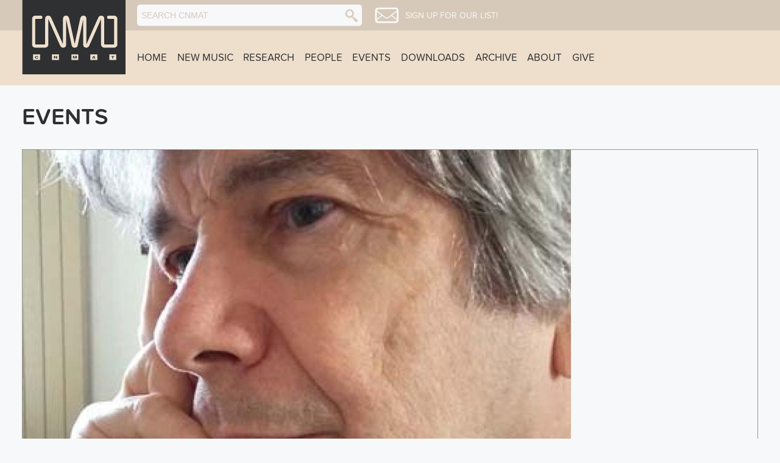

--- FILE ---
content_type: text/html; charset=utf-8
request_url: https://www.cnmat.berkeley.edu/sections/events?page=6
body_size: 9438
content:


<!DOCTYPE html PUBLIC "-//W3C//DTD XHTML+RDFa 1.0//EN"
  "http://www.w3.org/MarkUp/DTD/xhtml-rdfa-1.dtd">
<!--[if lt IE 7]><html class="no-js lt-ie9 lt-ie8 lt-ie7" xmlns="http://www.w3.org/1999/xhtml" xml:lang="en" version="XHTML+RDFa 1.0" dir="ltr"
  xmlns:content="http://purl.org/rss/1.0/modules/content/"
  xmlns:dc="http://purl.org/dc/terms/"
  xmlns:foaf="http://xmlns.com/foaf/0.1/"
  xmlns:og="http://ogp.me/ns#"
  xmlns:rdfs="http://www.w3.org/2000/01/rdf-schema#"
  xmlns:sioc="http://rdfs.org/sioc/ns#"
  xmlns:sioct="http://rdfs.org/sioc/types#"
  xmlns:skos="http://www.w3.org/2004/02/skos/core#"
  xmlns:xsd="http://www.w3.org/2001/XMLSchema#" <![endif]-->
<!--[if (IE 7)&!(IEMobile)]><html class="no-js lt-ie9 lt-ie8" xmlns="http://www.w3.org/1999/xhtml" xml:lang="en" version="XHTML+RDFa 1.0" dir="ltr"
  xmlns:content="http://purl.org/rss/1.0/modules/content/"
  xmlns:dc="http://purl.org/dc/terms/"
  xmlns:foaf="http://xmlns.com/foaf/0.1/"
  xmlns:og="http://ogp.me/ns#"
  xmlns:rdfs="http://www.w3.org/2000/01/rdf-schema#"
  xmlns:sioc="http://rdfs.org/sioc/ns#"
  xmlns:sioct="http://rdfs.org/sioc/types#"
  xmlns:skos="http://www.w3.org/2004/02/skos/core#"
  xmlns:xsd="http://www.w3.org/2001/XMLSchema#"<![endif]-->
<!--[if (IE 8)&!(IEMobile)]><html class="no-js lt-ie9" xmlns="http://www.w3.org/1999/xhtml" xml:lang="en" version="XHTML+RDFa 1.0" dir="ltr"
  xmlns:content="http://purl.org/rss/1.0/modules/content/"
  xmlns:dc="http://purl.org/dc/terms/"
  xmlns:foaf="http://xmlns.com/foaf/0.1/"
  xmlns:og="http://ogp.me/ns#"
  xmlns:rdfs="http://www.w3.org/2000/01/rdf-schema#"
  xmlns:sioc="http://rdfs.org/sioc/ns#"
  xmlns:sioct="http://rdfs.org/sioc/types#"
  xmlns:skos="http://www.w3.org/2004/02/skos/core#"
  xmlns:xsd="http://www.w3.org/2001/XMLSchema#"<![endif]-->
<!--[if gt IE 8]><!--><html xmlns="http://www.w3.org/1999/xhtml" xml:lang="en" version="XHTML+RDFa 1.0" dir="ltr"
  xmlns:content="http://purl.org/rss/1.0/modules/content/"
  xmlns:dc="http://purl.org/dc/terms/"
  xmlns:foaf="http://xmlns.com/foaf/0.1/"
  xmlns:og="http://ogp.me/ns#"
  xmlns:rdfs="http://www.w3.org/2000/01/rdf-schema#"
  xmlns:sioc="http://rdfs.org/sioc/ns#"
  xmlns:sioct="http://rdfs.org/sioc/types#"
  xmlns:skos="http://www.w3.org/2004/02/skos/core#"
  xmlns:xsd="http://www.w3.org/2001/XMLSchema#"><!--<![endif]-->
	<head profile="http://www.w3.org/1999/xhtml/vocab">
		<title>Events | CNMAT</title>
		<meta charset="utf-8">
	  <meta content='IE=edge,chrome=1' http-equiv='X-UA-Compatible'>
	  <meta content='false' http-equiv='imagetoolbar'>
	  <meta content='on' http-equiv='cleartype'>
	  <meta content='True' name='HandheldFriendly'>
	  <meta content='320' name='MobileOptimized'>
	  <meta name="viewport" content="width=device-width">
	  <meta name="google-site-verification" content="4_IIG5qnantVAWPKDWT3Mf68OxP44BWLrmE84XAIfqI" />
	  <meta http-equiv="Content-Type" content="text/html; charset=utf-8" />
<meta name="Generator" content="Drupal 7 (http://drupal.org)" />
<script src="https://use.typekit.net/vbl6nft.js"></script><script>try{Typekit.load({ async: true });}catch(e){}</script><link rel="alternate" type="application/rss+xml" title="RSS - Events" href="https://www.cnmat.berkeley.edu/taxonomy/term/2439/feed" />
<link rel="canonical" href="/sections/events" />
<link rel="shortlink" href="/taxonomy/term/2439" />
<meta about="/sections/events" typeof="skos:Concept" property="rdfs:label skos:prefLabel" content="Events" />
<link rel="shortcut icon" href="https://www.cnmat.berkeley.edu/sites/default/files/cnmat_logo_2022_favicon.png" type="image/png" />
	  <link type="text/css" rel="stylesheet" href="https://www.cnmat.berkeley.edu/sites/default/files/css/css_xE-rWrJf-fncB6ztZfd2huxqgxu4WO-qwma6Xer30m4.css" media="all" />
<link type="text/css" rel="stylesheet" href="https://www.cnmat.berkeley.edu/sites/default/files/css/css_7rH4LmdXZGcs4IAT9phTgb7CBgyRqTULawpdyCWk_NU.css" media="all" />
<link type="text/css" rel="stylesheet" href="https://www.cnmat.berkeley.edu/sites/default/files/css/css_MvTzhYQe0UvZOS3PkQwVG_9wm6k7Y_G-MFV3unn1KOA.css" media="all" />
<link type="text/css" rel="stylesheet" href="https://www.cnmat.berkeley.edu/sites/default/files/css/css_F1MfYp6HNpACDdUNPoW8DYBlErtdG8bNJoSX4XkascU.css" media="all" />
	  <script type="text/javascript" src="https://www.cnmat.berkeley.edu/sites/default/files/js/js_bHixdNqIm_fGV7c3IlqVJl-OQXz4T0rdcigI0kCjuGg.js"></script>
<script type="text/javascript" src="https://www.cnmat.berkeley.edu/sites/default/files/js/js_bfnLQEYizHg1tUm47pu4sRnBsAUUczqLQy2sYVYVQ5c.js"></script>
<script type="text/javascript" src="https://www.cnmat.berkeley.edu/sites/default/files/js/js_yb3yQyNDhXoLz3XVNo8RJ4OAOc18hxaZLNcpS3BndGw.js"></script>
<script type="text/javascript">
<!--//--><![CDATA[//><!--
jQuery.extend(Drupal.settings, {"basePath":"\/","pathPrefix":"","ajaxPageState":{"theme":"cnmatd7","theme_token":"pL3Z7iyvFiKTag4HhqDDsdO88tkT0gkbTsK9st08w7M","js":{"sites\/all\/modules\/contributed\/jquery_update\/replace\/jquery\/1.10\/jquery.min.js":1,"misc\/jquery-extend-3.4.0.js":1,"misc\/jquery-html-prefilter-3.5.0-backport.js":1,"misc\/jquery.once.js":1,"misc\/drupal.js":1,"sites\/all\/modules\/im_relativity\/js\/im_relativity.js":1,"sites\/all\/modules\/cnmat\/assets\/js\/cnmat.js":1,"sites\/all\/modules\/contributor\/js\/contributor.js":1,"sites\/all\/modules\/display\/js\/display.js":1,"sites\/all\/modules\/display\/js\/fitvids\/jquery.fitvids.min.js":1,"sites\/all\/modules\/contributed\/lightbox2\/js\/lightbox.js":1,"sites\/all\/modules\/video\/js\/video.js":1,"sites\/all\/themes\/cnmatd7\/assets\/js\/cnmatd7.theme.js":1,"sites\/all\/themes\/cnmatd7\/assets\/js\/rollover.js":1,"sites\/all\/themes\/cnmatd7\/assets\/js\/toggle_visibility.js":1},"css":{"modules\/system\/system.base.css":1,"modules\/system\/system.menus.css":1,"modules\/system\/system.messages.css":1,"modules\/system\/system.theme.css":1,"modules\/book\/book.css":1,"modules\/comment\/comment.css":1,"sites\/all\/modules\/contributed\/date\/date_api\/date.css":1,"sites\/all\/modules\/contributed\/date\/date_popup\/themes\/datepicker.1.7.css":1,"sites\/all\/modules\/contributed\/date\/date_repeat_field\/date_repeat_field.css":1,"modules\/field\/theme\/field.css":1,"modules\/node\/node.css":1,"modules\/search\/search.css":1,"modules\/user\/user.css":1,"sites\/all\/modules\/contributor\/youtube\/css\/youtube.css":1,"sites\/all\/modules\/contributed\/views\/css\/views.css":1,"sites\/all\/modules\/contributorcss\/contributor.css":1,"sites\/all\/modules\/contributed\/ctools\/css\/ctools.css":1,"sites\/all\/modules\/display\/css\/display-panels.css":1,"sites\/all\/modules\/im_relativity\/css\/im_relativity.css":1,"sites\/all\/modules\/contributed\/lightbox2\/css\/lightbox.css":1,"sites\/all\/modules\/video\/css\/video.css":1,"sites\/all\/modules\/contributed\/biblio\/biblio.css":1,"modules\/taxonomy\/taxonomy.css":1,"sites\/all\/themes\/cnmatd7\/assets\/css\/style.css":1,"sites\/all\/themes\/cnmatd7\/assets\/css\/temp.css":1}},"contributor":{"simpleform":0},"display":{"pngfixgifpath":"sites\/all\/modules\/display\/js\/pngfix\/pngfix.gif"},"lightbox2":{"rtl":0,"file_path":"\/(\\w\\w\/)public:\/","default_image":"\/sites\/all\/modules\/contributed\/lightbox2\/images\/brokenimage.jpg","border_size":10,"font_color":"000","box_color":"fff","top_position":"","overlay_opacity":"0.8","overlay_color":"000","disable_close_click":true,"resize_sequence":0,"resize_speed":400,"fade_in_speed":400,"slide_down_speed":600,"use_alt_layout":false,"disable_resize":false,"disable_zoom":false,"force_show_nav":false,"show_caption":true,"loop_items":false,"node_link_text":"View Image Details","node_link_target":false,"image_count":"Image !current of !total","video_count":"Video !current of !total","page_count":"Page !current of !total","lite_press_x_close":"press \u003Ca href=\u0022#\u0022 onclick=\u0022hideLightbox(); return FALSE;\u0022\u003E\u003Ckbd\u003Ex\u003C\/kbd\u003E\u003C\/a\u003E to close","download_link_text":"","enable_login":false,"enable_contact":false,"keys_close":"c x 27","keys_previous":"p 37","keys_next":"n 39","keys_zoom":"z","keys_play_pause":"32","display_image_size":"original","image_node_sizes":"()","trigger_lightbox_classes":"","trigger_lightbox_group_classes":"","trigger_slideshow_classes":"","trigger_lightframe_classes":"","trigger_lightframe_group_classes":"","custom_class_handler":0,"custom_trigger_classes":"","disable_for_gallery_lists":true,"disable_for_acidfree_gallery_lists":true,"enable_acidfree_videos":true,"slideshow_interval":5000,"slideshow_automatic_start":true,"slideshow_automatic_exit":true,"show_play_pause":true,"pause_on_next_click":false,"pause_on_previous_click":true,"loop_slides":false,"iframe_width":600,"iframe_height":400,"iframe_border":1,"enable_video":false,"useragent":"Mozilla\/5.0 (Macintosh; Intel Mac OS X 10_15_7) AppleWebKit\/537.36 (KHTML, like Gecko) Chrome\/131.0.0.0 Safari\/537.36; ClaudeBot\/1.0; +claudebot@anthropic.com)"},"urlIsAjaxTrusted":{"\/search\/node":true}});
//--><!]]>
</script>
		<meta http-equiv="cleartype" content="on">
	</head>
	<body class="html not-front not-logged-in no-sidebars page-taxonomy page-taxonomy-term page-taxonomy-term- page-taxonomy-term-2439" >
	  	  <div class="page" >
  <section id='masthead'>
    <div id='badge' class='zone'>
      <div>
        <a href="/" class="logo" title='CNMAT Home'>
          <img src="/sites/all/themes/cnmatd7/assets/img/marks/badge_full.png" alt="CNMAT Home">
        </a>
      </div>
    </div>
    <div id='tools' class='zone'>
      <div>
        <div id='mobile-actions' class='mobile'>
          <a class='navmenu'><img src='/sites/all/themes/cnmatd7/assets/img/icons/ui/menu_icon.png' alt='menu icon' /><span></span></a>
        </div>
        <div id='actions'>
          <form class="search-form" action="/search/node" method="post" id="search-form" accept-charset="UTF-8"><div><div class="container-inline form-wrapper" id="edit-basic"><div class="form-item form-type-textfield form-item-keys">
 <input placeholder="Search CNMAT" type="text" id="edit-keys" name="keys" value="" size="40" maxlength="255" class="form-text" />
</div>
<input type="image" id="edit-submit" name="submit" value="Search" src="https://www.cnmat.berkeley.edu/sites/all/themes/cnmatd7/assets/img/icons/ui/search_icon_up.png" class="form-submit" /></div><input type="hidden" name="form_build_id" value="form-FKpKsnEvbdt0X-1SkhsG6YDxdQ0taHQRQtr8AAv0AZc" />
<input type="hidden" name="form_id" value="search_form" />
</div></form>          <div class='mail-link'>
            <a href="/email-signup" title='Sign up!' class='mail-icon'>
              <img src="/sites/all/themes/cnmatd7/assets/img/icons/ui/mail_icon_up.png" alt="Sign up!">
            </a>
            <a href="/email-signup" title='Sign up!' class='mail-list'>
              Sign up for our list!
            </a>
          </div>
        </div>
        <div id='user-tools'>
                  </div>
      </div>
    </div>
    <div id='primary-menu' class='zone'>
      <nav role='navigation'>
    		<ul class="links"><li class="menu-219 first"><a href="/">Home</a></li>
<li class="menu-2448"><a href="/newmusic" title="">New Music</a></li>
<li class="menu-2802"><a href="http://www.cnmat.berkeley.edu/research" title="">Research</a></li>
<li class="menu-2547"><a href="/people" title="">People</a></li>
<li class="menu-2399"><a href="https://cnmat.berkeley.edu/events" title="CNMAT’S Upcoming and Archived Event Listings">Events</a></li>
<li class="menu-2404"><a href="/downloads" title="Links to downloadable resources.">Downloads</a></li>
<li class="menu-2402"><a href="/archive" title="Browse our archival content">Archive</a></li>
<li class="menu-2398"><a href="/content/about">About</a></li>
<li class="menu-3000 last"><a href="https://give.berkeley.edu/fund/FU0957000" title="Support CNMAT with a donation">Give</a></li>
</ul>	    </nav>
    </div>
  </section>
	<section id="wayfinding" class="wayfinding zone zone-no-sidebar">
  	<div>
  		<nav class='breadcrumb-nav'>
  			<h2 class="element-invisible">You are here</h2><div class="breadcrumb"><a href="/">Home</a></div>   		</nav>
  	</div>
	</section>
  <div id='mobile-nav-block' class='mobile-nav mobile'>
    <div>
  	  <ul class="menu"><li class="first leaf"><a href="/">Home</a></li>
<li class="leaf"><a href="/newmusic" title="">New Music</a></li>
<li class="leaf"><a href="http://www.cnmat.berkeley.edu/research" title="">Research</a></li>
<li class="collapsed"><a href="/people" title="">People</a></li>
<li class="leaf"><a href="https://cnmat.berkeley.edu/events" title="CNMAT’S Upcoming and Archived Event Listings">Events</a></li>
<li class="leaf"><a href="/downloads" title="Links to downloadable resources.">Downloads</a></li>
<li class="leaf"><a href="/archive" title="Browse our archival content">Archive</a></li>
<li class="leaf"><a href="/content/about">About</a></li>
<li class="last leaf"><a href="https://give.berkeley.edu/fund/FU0957000" title="Support CNMAT with a donation">Give</a></li>
</ul>    </div>
  </div>
      
      
  <header id='banner' class='banner zone' role='banner'>
    <div>
      <div class='page-header'>
        <h1 class='page-title'>Events</h1>      </div>
       
    	<div class='main_banner'>
    		    	</div>
    </div>
  </header>  
  
  <section id="below-banner" class="below-banner">
    <div>
  	      </div>
  </section>
  
    
    
    	<main>  	
      <div>
    	<div id='section-indicator'></div>
      	<section id='top-content' class='zone zone-no-sidebar'>
        		        		<section id="primary-content" class='container zone-no-sidebar'>
            	            		<section id='main' class='main zone-no-sidebar' role='main'>
          	    	<div class='main_content'>
          					  <section id="block-system-main" class="block block-system">
	  <div class='block_content' >
    <div class="term-listing-heading"><div id="taxonomy-term-2439" class="taxonomy-term vocabulary-cnmat-sections">

  
  <div class="content">
      </div>

</div>
</div><article class="node-7790 node node-event node-promoted node-teaser nodesummary node-teaser-event" about="/events/allain-gaussin" typeof="sioc:Item foaf:Document">
	
			<header class='node-header'>
  			  <div class="field field-name-field-image field-type-image field-label-hidden">
        <figure class="item even"><a href="/events/allain-gaussin"><img typeof="foaf:Image" src="https://www.cnmat.berkeley.edu/sites/default/files/styles/teaser/public/images/Gaussin_0.jpg?itok=pbyUeBZE" alt="" /></a></figure>
  </div>
  			      <div class='type-label type-label-event'>Event</div>
  			  <h2 ><a href='/events/allain-gaussin'>Allain Gaussin</a></h2>			</header>
			
	  <div class='em-date-capsule'>
	<span class='em-dc-date'><span class='em-startdate' itemprop='startDate' content='2018-04-23T15:00:00'>Mon, April 23, 2018, 3:00pm</span></span>
</div>
<div class='em-location'>
	<span itemprop="address" itemscope itemtype="http://schema.org/PostalAddress"><span itemprop='streetAddress'  >1750 Arch St.</span><br /><span itemprop='addressLocality'  >Berkeley</span>, <span itemprop='addressRegion'  >CA</span><br /><span itemprop='postalCode'  >94720</span><br /><span itemprop='addressCountry'  style="display:none">US</span></span></div><div class="field field-name-field-eventdate field-type-date field-label-hidden">
        <div class="item even"><span class="date-display-single" property="dc:date" datatype="xsd:dateTime" content="2018-04-23T15:00:00-07:00">Monday, April 23, 2018 - 15:00</span></div>
  </div>
<div class="field field-name-field-this-event-is-free-and-ope field-type-list-boolean field-label-hidden">
        <div class="item even">This Event is Free and Open to the Public</div>
  </div>
	<footer class='node-footer'>
				<ul class="links inline"><li class="node-readmore first last"><a href="/events/allain-gaussin" rel="tag" title="Allain Gaussin">view Event<img src="/sites/all/themes/cnmatd7/assets/img/icons/ui/next_icon_up.png" alt="View" /></a></li>
</ul>				  <div class='terms'>
        <div class="field field-name-field-venue field-type-taxonomy-term-reference field-label-hidden">
        <div class="item even">CNMAT</div>
  </div>
		  </div>
    	</footer>
</article>
<article class="node-7788 node node-event node-promoted node-teaser nodesummary node-teaser-event" about="/events/foxtrot-delirium-music-martin-matalon" typeof="sioc:Item foaf:Document">
	
			<header class='node-header'>
  			  <div class="field field-name-field-image field-type-image field-label-hidden">
        <figure class="item even"><a href="/events/foxtrot-delirium-music-martin-matalon"><img typeof="foaf:Image" src="https://www.cnmat.berkeley.edu/sites/default/files/styles/teaser/public/images/Bloch5B_3.jpg?itok=gScdVYpt" alt="" /></a></figure>
  </div>
  			      <div class='type-label type-label-event'>Event</div>
  			  <h2 ><a href='/events/foxtrot-delirium-music-martin-matalon'>Foxtrot Delirium: Music by Martin Matalon</a></h2>			</header>
			
	  <div class='em-date-capsule'>
	<span class='em-dc-date'><span class='em-startdate' itemprop='startDate' content='2018-05-06T17:00:00'>Sun, May 6, 2018, 5:00pm</span></span>
</div>
<div class='em-location'>
	<span itemprop="address" itemscope itemtype="http://schema.org/PostalAddress"><span itemprop='streetAddress'  >Zellerbach Playhouse</span><br /><span itemprop='addressLocality'  >Berkeley</span>, <span itemprop='addressRegion'  >CA</span><br /><span itemprop='postalCode'  >94720</span><br /><span itemprop='addressCountry'  style="display:none">US</span></span></div><div class="field field-name-field-eventdate field-type-date field-label-hidden">
        <div class="item even"><span class="date-display-single" property="dc:date" datatype="xsd:dateTime" content="2018-05-06T17:00:00-07:00">Sunday, May 6, 2018 - 17:00</span></div>
  </div>
<div class="field field-name-field-this-event-is-free-and-ope field-type-list-boolean field-label-hidden">
        <div class="item even"></div>
  </div>
	<footer class='node-footer'>
				<ul class="links inline"><li class="node-readmore first last"><a href="/events/foxtrot-delirium-music-martin-matalon" rel="tag" title="Foxtrot Delirium: Music by Martin Matalon">view Event<img src="/sites/all/themes/cnmatd7/assets/img/icons/ui/next_icon_up.png" alt="View" /></a></li>
</ul>				  <div class='terms'>
        <div class="field field-name-field-venue field-type-taxonomy-term-reference field-label-hidden">
        <div class="item even">Zellerbach Theater</div>
  </div>
		  </div>
    	</footer>
</article>
<article class="node-7787 node node-event node-promoted node-teaser nodesummary node-teaser-event" about="/events/university-symphony-orchestra-matalonbernsteinadams" typeof="sioc:Item foaf:Document">
	
			<header class='node-header'>
  			  <div class="field field-name-field-image field-type-image field-label-hidden">
        <figure class="item even"><a href="/events/university-symphony-orchestra-matalonbernsteinadams"><img typeof="foaf:Image" src="https://www.cnmat.berkeley.edu/sites/default/files/styles/teaser/public/images/Bloch5B_2.jpg?itok=BMLyh41A" alt="" /></a></figure>
  </div>
  			      <div class='type-label type-label-event'>Event</div>
  			  <h2 ><a href='/events/university-symphony-orchestra-matalonbernsteinadams'>University Symphony Orchestra: MATALON/BERNSTEIN/ADAMS</a></h2>			</header>
			
	  <div class='em-date-capsule'>
	<span class='em-dc-date'><span class='em-startdate' itemprop='startDate' content='2018-05-04T20:00:00'>Fri, May 4, 2018, 8:00pm</span></span>
</div>
<div class='em-location'>
	<span itemprop="address" itemscope itemtype="http://schema.org/PostalAddress"><span itemprop='streetAddress'  >Hertz Hall</span><br /><span itemprop='addressLocality'  >Berkeley</span>, <span itemprop='addressRegion'  >CA</span><br /><span itemprop='postalCode'  >94720</span><br /><span itemprop='addressCountry'  style="display:none">US</span></span></div><div class="field field-name-field-eventdate field-type-date field-label-hidden">
        <div class="item even"><span class="date-display-single" property="dc:date" datatype="xsd:dateTime" content="2018-05-04T20:00:00-07:00">Friday, May 4, 2018 - 20:00</span></div>
  </div>
<div class="field field-name-field-this-event-is-free-and-ope field-type-list-boolean field-label-hidden">
        <div class="item even"></div>
  </div>
	<footer class='node-footer'>
				<ul class="links inline"><li class="node-readmore first last"><a href="/events/university-symphony-orchestra-matalonbernsteinadams" rel="tag" title="University Symphony Orchestra: MATALON/BERNSTEIN/ADAMS">view Event<img src="/sites/all/themes/cnmatd7/assets/img/icons/ui/next_icon_up.png" alt="View" /></a></li>
</ul>				  <div class='terms'>
        <div class="field field-name-field-venue field-type-taxonomy-term-reference field-label-hidden">
        <div class="item even">Hertz Hall</div>
  </div>
		  </div>
    	</footer>
</article>
<article class="node-7786 node node-event node-promoted node-teaser nodesummary node-teaser-event" about="/events/mart%C3%ADn-matalon-music-instruments-and-live-electronics" typeof="sioc:Item foaf:Document">
	
			<header class='node-header'>
  			  <div class="field field-name-field-image field-type-image field-label-hidden">
        <figure class="item even"><a href="/events/mart%C3%ADn-matalon-music-instruments-and-live-electronics"><img typeof="foaf:Image" src="https://www.cnmat.berkeley.edu/sites/default/files/styles/teaser/public/images/Bloch5B_1.jpg?itok=rjEY0YWR" alt="" /></a></figure>
  </div>
  			      <div class='type-label type-label-event'>Event</div>
  			  <h2 ><a href='/events/mart%C3%ADn-matalon-music-instruments-and-live-electronics'>Martín Matalon: Music for Instruments and Live Electronics</a></h2>			</header>
			
	  <div class='em-date-capsule'>
	<span class='em-dc-date'><span class='em-startdate' itemprop='startDate' content='2018-05-02T13:00:00'>Wed, May 2, 2018, 1:00pm</span></span>
</div>
<div class='em-location'>
	<span itemprop="address" itemscope itemtype="http://schema.org/PostalAddress"><span itemprop='streetAddress'  >1750 Arch St.</span><br /><span itemprop='addressLocality'  >Berkeley</span>, <span itemprop='addressRegion'  >CA</span><br /><span itemprop='postalCode'  >94709</span><br /><span itemprop='addressCountry'  style="display:none">US</span></span></div><div class="field field-name-field-eventdate field-type-date field-label-hidden">
        <div class="item even"><span class="date-display-single" property="dc:date" datatype="xsd:dateTime" content="2018-05-02T13:00:00-07:00">Wednesday, May 2, 2018 - 13:00</span></div>
  </div>
<div class="field field-name-field-this-event-is-free-and-ope field-type-list-boolean field-label-hidden">
        <div class="item even">This Event is Free and Open to the Public</div>
  </div>
	<footer class='node-footer'>
				<ul class="links inline"><li class="node-readmore first last"><a href="/events/mart%C3%ADn-matalon-music-instruments-and-live-electronics" rel="tag" title="Martín Matalon: Music for Instruments and Live Electronics">view Event<img src="/sites/all/themes/cnmatd7/assets/img/icons/ui/next_icon_up.png" alt="View" /></a></li>
</ul>				  <div class='terms'>
        <div class="field field-name-field-venue field-type-taxonomy-term-reference field-label-hidden">
        <div class="item even">CNMAT</div>
  </div>
		  </div>
    	</footer>
</article>
<article class="node-7785 node node-event node-promoted node-teaser nodesummary node-teaser-event" about="/events/composing-across-media-music-mart%C3%ADn-matalon" typeof="sioc:Item foaf:Document">
	
			<header class='node-header'>
  			  <div class="field field-name-field-image field-type-image field-label-hidden">
        <figure class="item even"><a href="/events/composing-across-media-music-mart%C3%ADn-matalon"><img typeof="foaf:Image" src="https://www.cnmat.berkeley.edu/sites/default/files/styles/teaser/public/images/Bloch5B_0.jpg?itok=E60Qy9Ga" alt="" /></a></figure>
  </div>
  			      <div class='type-label type-label-event'>Event</div>
  			  <h2 ><a href='/events/composing-across-media-music-mart%C3%ADn-matalon'>Composing Across Media: The Music of Martín Matalon</a></h2>			</header>
			
	  <div class='em-date-capsule'>
	<span class='em-dc-date'><span class='em-startdate' itemprop='startDate' content='2018-04-27T15:00:00'>Fri, April 27, 2018, 3:00pm</span></span>
</div>
<div class='em-location'>
	<span itemprop="address" itemscope itemtype="http://schema.org/PostalAddress"><span itemprop='streetAddress'  >125 Morrison Hall</span><br /><span itemprop='addressLocality'  >Berkeley</span>, <span itemprop='addressRegion'  >CA</span><br /><span itemprop='postalCode'  >94720</span><br /><span itemprop='addressCountry'  style="display:none">US</span></span></div><div class="field field-name-field-eventdate field-type-date field-label-hidden">
        <div class="item even"><span class="date-display-single" property="dc:date" datatype="xsd:dateTime" content="2018-04-27T15:00:00-07:00">Friday, April 27, 2018 - 15:00</span></div>
  </div>
<div class="field field-name-field-this-event-is-free-and-ope field-type-list-boolean field-label-hidden">
        <div class="item even">This Event is Free and Open to the Public</div>
  </div>
	<footer class='node-footer'>
				<ul class="links inline"><li class="node-readmore first last"><a href="/events/composing-across-media-music-mart%C3%ADn-matalon" rel="tag" title="Composing Across Media: The Music of Martín Matalon">view Event<img src="/sites/all/themes/cnmatd7/assets/img/icons/ui/next_icon_up.png" alt="View" /></a></li>
</ul>				  <div class='terms'>
        <div class="field field-name-field-venue field-type-taxonomy-term-reference field-label-hidden">
        <div class="item even">125 Morrison Hall</div>
  </div>
		  </div>
    	</footer>
</article>
<article class="node-7784 node node-project node-promoted node-teaser nodesummary node-teaser-project" about="/projects/martin-matalon" typeof="sioc:Item foaf:Document">
	
			<header class='node-header'>
  			  <div class="field field-name-field-image field-type-image field-label-hidden">
        <figure class="item even"><a href="/projects/martin-matalon"><img typeof="foaf:Image" src="https://www.cnmat.berkeley.edu/sites/default/files/styles/teaser/public/images/Bloch5B.jpg?itok=iG_TSGcq" alt="" /></a></figure>
  </div>
  			      <div class='type-label type-label-project'>Project</div>
  			  <h2 ><a href='/projects/martin-matalon'>Martin Matalon</a></h2>			</header>
			
	  <div class="field field-name-body field-type-text-with-summary field-label-hidden">
        <div class="item even" property="content:encoded"><p>The UC Berkeley Department of Music, CNMAT and Cal Performances present Bloch Lecturer Martin Matalon.</p>
</div>
  </div>
	<footer class='node-footer'>
				<ul class="links inline"><li class="node-readmore first last"><a href="/projects/martin-matalon" rel="tag" title="Martin Matalon">view Project<img src="/sites/all/themes/cnmatd7/assets/img/icons/ui/next_icon_up.png" alt="View" /></a></li>
</ul>			</footer>
</article>
<article class="node-7783 node node-event node-promoted node-teaser nodesummary node-teaser-event" about="/events/john-luther-adams" typeof="sioc:Item foaf:Document">
	
			<header class='node-header'>
  			  <div class="field field-name-field-image field-type-image field-label-hidden">
        <figure class="item even"><a href="/events/john-luther-adams"><img typeof="foaf:Image" src="https://www.cnmat.berkeley.edu/sites/default/files/styles/teaser/public/images/John%20Luther%20Adams2.jpg?itok=JvhA49vt" alt="" /></a></figure>
  </div>
  			      <div class='type-label type-label-event'>Event</div>
  			  <h2 ><a href='/events/john-luther-adams'>John Luther Adams</a></h2>			</header>
			
	  <div class='em-date-capsule'>
	<span class='em-dc-date'><span class='em-startdate' itemprop='startDate' content='2018-04-07T14:00:00'>Sat, April 7, 2018, 2:00pm</span></span>
</div>
<div class='em-location'>
	<span itemprop="address" itemscope itemtype="http://schema.org/PostalAddress"><span itemprop='streetAddress'  >1750 Arch St.</span><br /><span itemprop='addressLocality'  >Berkeley</span>, <span itemprop='addressRegion'  >CA</span><br /><span itemprop='postalCode'  >94720</span><br /><span itemprop='addressCountry'  style="display:none">US</span></span></div><div class="field field-name-field-eventdate field-type-date field-label-hidden">
        <div class="item even"><span class="date-display-single" property="dc:date" datatype="xsd:dateTime" content="2018-04-07T14:00:00-07:00">Saturday, April 7, 2018 - 14:00</span></div>
  </div>
<div class="field field-name-field-this-event-is-free-and-ope field-type-list-boolean field-label-hidden">
        <div class="item even">This Event is Free and Open to the Public</div>
  </div>
	<footer class='node-footer'>
				<ul class="links inline"><li class="node-readmore first last"><a href="/events/john-luther-adams" rel="tag" title="John Luther Adams">view Event<img src="/sites/all/themes/cnmatd7/assets/img/icons/ui/next_icon_up.png" alt="View" /></a></li>
</ul>				  <div class='terms'>
        <div class="field field-name-field-venue field-type-taxonomy-term-reference field-label-hidden">
        <div class="item even">CNMAT</div>
  </div>
		  </div>
    	</footer>
</article>
<article class="node-7781 node node-event node-promoted node-teaser nodesummary node-teaser-event" about="/events/andrew-glendening-trombone" typeof="sioc:Item foaf:Document">
	
			<header class='node-header'>
  			  <div class="field field-name-field-image field-type-image field-label-hidden">
        <figure class="item even"><a href="/events/andrew-glendening-trombone"><img typeof="foaf:Image" src="https://www.cnmat.berkeley.edu/sites/default/files/styles/teaser/public/images/AG%20Photo%2072%20DPI.jpg?itok=HN0bi1MH" alt="" /></a></figure>
  </div>
  			      <div class='type-label type-label-event'>Event</div>
  			  <h2 ><a href='/events/andrew-glendening-trombone'>Andrew Glendening, trombone</a></h2>			</header>
			
	  <div class='em-date-capsule'>
	<span class='em-dc-date'><span class='em-startdate' itemprop='startDate' content='2018-03-31T20:00:00'>Sat, March 31, 2018, 8:00pm</span></span>
</div>
<div class='em-location'>
	<span itemprop="address" itemscope itemtype="http://schema.org/PostalAddress"><span itemprop='streetAddress'  >1750 Arch St.</span><br /><span itemprop='addressLocality'  >Berkeley</span>, <span itemprop='addressRegion'  >CA</span><br /><span itemprop='postalCode'  >94720</span><br /><span itemprop='addressCountry'  style="display:none">US</span></span></div><div class="field field-name-field-eventdate field-type-date field-label-hidden">
        <div class="item even"><span class="date-display-single" property="dc:date" datatype="xsd:dateTime" content="2018-03-31T20:00:00-07:00">Saturday, March 31, 2018 - 20:00</span></div>
  </div>
<div class="field field-name-field-general-price field-type-number-decimal field-label-above">
      <div class="field-label">General Price</div>
        <div class="item even">$10.00</div>
  </div>
<div class="field field-name-field-senior-price field-type-number-decimal field-label-above">
      <div class="field-label">Senior Price</div>
        <div class="item even">$5.00</div>
  </div>
<div class="field field-name-field-student-price field-type-number-decimal field-label-above">
      <div class="field-label">Student Price</div>
        <div class="item even">$5.00</div>
  </div>
<div class="field field-name-field-this-event-is-free-and-ope field-type-list-boolean field-label-hidden">
        <div class="item even"></div>
  </div>
	<footer class='node-footer'>
				<ul class="links inline"><li class="node-readmore first last"><a href="/events/andrew-glendening-trombone" rel="tag" title="Andrew Glendening, trombone">view Event<img src="/sites/all/themes/cnmatd7/assets/img/icons/ui/next_icon_up.png" alt="View" /></a></li>
</ul>				  <div class='terms'>
        <div class="field field-name-field-venue field-type-taxonomy-term-reference field-label-hidden">
        <div class="item even">CNMAT</div>
  </div>
		  </div>
    	</footer>
</article>
<article class="node-7778 node node-event node-promoted node-teaser nodesummary node-teaser-event" about="/events/pamela-z-paula-matthusen-ken-ueno" typeof="sioc:Item foaf:Document">
	
			<header class='node-header'>
  			  <div class="field field-name-field-image field-type-image field-label-hidden">
        <figure class="item even"><a href="/events/pamela-z-paula-matthusen-ken-ueno"><img typeof="foaf:Image" src="https://www.cnmat.berkeley.edu/sites/default/files/styles/teaser/public/images/PZ.jpg?itok=r8s9wu0_" alt="" /></a></figure>
  </div>
  			      <div class='type-label type-label-event'>Event</div>
  			  <h2 ><a href='/events/pamela-z-paula-matthusen-ken-ueno'>Pamela Z, Paula Matthusen, Ken Ueno</a></h2>			</header>
			
	  <div class='em-date-capsule'>
	<span class='em-dc-date'><span class='em-startdate' itemprop='startDate' content='2018-02-23T20:00:00'>Fri, February 23, 2018, 8:00pm</span></span>
</div>
<div class='em-location'>
	<span itemprop="address" itemscope itemtype="http://schema.org/PostalAddress"><span itemprop='streetAddress'  >1750 Arch St.</span><br /><span itemprop='addressLocality'  >Berkeley</span>, <span itemprop='addressRegion'  >CA</span><br /><span itemprop='postalCode'  >94720</span><br /><span itemprop='addressCountry'  style="display:none">US</span></span></div><div class="field field-name-field-eventdate field-type-date field-label-hidden">
        <div class="item even"><span class="date-display-single" property="dc:date" datatype="xsd:dateTime" content="2018-02-23T20:00:00-08:00">Friday, February 23, 2018 - 20:00</span></div>
  </div>
<div class="field field-name-field-general-price field-type-number-decimal field-label-above">
      <div class="field-label">General Price</div>
        <div class="item even">$10.00</div>
  </div>
<div class="field field-name-field-senior-price field-type-number-decimal field-label-above">
      <div class="field-label">Senior Price</div>
        <div class="item even">$5.00</div>
  </div>
<div class="field field-name-field-student-price field-type-number-decimal field-label-above">
      <div class="field-label">Student Price</div>
        <div class="item even">$5.00</div>
  </div>
<div class="field field-name-field-this-event-is-free-and-ope field-type-list-boolean field-label-hidden">
        <div class="item even"></div>
  </div>
	<footer class='node-footer'>
				<ul class="links inline"><li class="node-readmore first last"><a href="/events/pamela-z-paula-matthusen-ken-ueno" rel="tag" title="Pamela Z, Paula Matthusen, Ken Ueno">view Event<img src="/sites/all/themes/cnmatd7/assets/img/icons/ui/next_icon_up.png" alt="View" /></a></li>
</ul>				  <div class='terms'>
        <div class="field field-name-field-venue field-type-taxonomy-term-reference field-label-hidden">
        <div class="item even">CNMAT</div>
  </div>
		  </div>
    	</footer>
</article>
<article class="node-7771 node node-event node-promoted node-teaser nodesummary node-teaser-event" about="/events/anne-rainwater" typeof="sioc:Item foaf:Document">
	
			<header class='node-header'>
  			  <div class="field field-name-field-image field-type-image field-label-hidden">
        <figure class="item even"><a href="/events/anne-rainwater"><img typeof="foaf:Image" src="https://www.cnmat.berkeley.edu/sites/default/files/styles/teaser/public/images/Anne%20Rainwater%20%20145%20B.jpg?itok=YDIiZF7M" alt="" /></a></figure>
  </div>
  			      <div class='type-label type-label-event'>Event</div>
  			  <h2 ><a href='/events/anne-rainwater'>Anne Rainwater</a></h2>			</header>
			
	  <div class='em-date-capsule'>
	<span class='em-dc-date'><span class='em-startdate' itemprop='startDate' content='2018-04-05T20:00:00'>Thu, April 5, 2018, 8:00pm</span></span>
</div>
<div class='em-location'>
	<span itemprop="address" itemscope itemtype="http://schema.org/PostalAddress"><span itemprop='streetAddress'  >1750 Arch St.</span><br /><span itemprop='addressLocality'  >Berkeley</span>, <span itemprop='addressRegion'  >CA</span><br /><span itemprop='postalCode'  >94709</span><br /><span itemprop='addressCountry'  style="display:none">US</span></span></div><div class="field field-name-field-eventdate field-type-date field-label-hidden">
        <div class="item even"><span class="date-display-single" property="dc:date" datatype="xsd:dateTime" content="2018-04-05T20:00:00-07:00">Thursday, April 5, 2018 - 20:00</span></div>
  </div>
<div class="field field-name-field-general-price field-type-number-decimal field-label-above">
      <div class="field-label">General Price</div>
        <div class="item even">$10.00</div>
  </div>
<div class="field field-name-field-senior-price field-type-number-decimal field-label-above">
      <div class="field-label">Senior Price</div>
        <div class="item even">$5.00</div>
  </div>
<div class="field field-name-field-student-price field-type-number-decimal field-label-above">
      <div class="field-label">Student Price</div>
        <div class="item even">$5.00</div>
  </div>
<div class="field field-name-field-this-event-is-free-and-ope field-type-list-boolean field-label-hidden">
        <div class="item even"></div>
  </div>
	<footer class='node-footer'>
				<ul class="links inline"><li class="node-readmore first last"><a href="/events/anne-rainwater" rel="tag" title="Anne Rainwater">view Event<img src="/sites/all/themes/cnmatd7/assets/img/icons/ui/next_icon_up.png" alt="View" /></a></li>
</ul>				  <div class='terms'>
        <div class="field field-name-field-venue field-type-taxonomy-term-reference field-label-hidden">
        <div class="item even">CNMAT</div>
  </div>
		  </div>
    	</footer>
</article>
<h2 class="element-invisible">Pages</h2><div class="item-list"><ul class="pager"><li class="pager-first first"><a title="Go to first page" href="/sections/events">« first</a></li>
<li class="pager-previous"><a title="Go to previous page" href="/sections/events?page=5">‹ previous</a></li>
<li class="pager-item"><a title="Go to page 1" href="/sections/events">1</a></li>
<li class="pager-item"><a title="Go to page 2" href="/sections/events?page=1">2</a></li>
<li class="pager-item"><a title="Go to page 3" href="/sections/events?page=2">3</a></li>
<li class="pager-item"><a title="Go to page 4" href="/sections/events?page=3">4</a></li>
<li class="pager-item"><a title="Go to page 5" href="/sections/events?page=4">5</a></li>
<li class="pager-item"><a title="Go to page 6" href="/sections/events?page=5">6</a></li>
<li class="pager-current">7</li>
<li class="pager-item"><a title="Go to page 8" href="/sections/events?page=7">8</a></li>
<li class="pager-next"><a title="Go to next page" href="/sections/events?page=7">next ›</a></li>
<li class="pager-last last"><a title="Go to last page" href="/sections/events?page=7">last »</a></li>
</ul></div>  </div>
</section>
          	    	</div>
          				            		</section>
            	
            	      	
        		</section>
      	</section>
      </div>
  	</main>
    
    
  
    
  <footer id="footer" class='contentinfo zone' role='contentinfo'>
    <div>
  	  <section class='footer-region'>
    	  <section class='footer-id'>
      	  CENTER FOR NEW MUSIC<br />
      	  AND AUDIO TECHNOLOGIES<br />
          1750 Arch Street<br />
          Berkeley, California<br />
          94709
        </section>
  		    <section id="block-menu-menu-general-links" class="block block-menu">
			<header class='group_header'>
		  				  <h2>General Links</h2>
		  		</header>
	  <div class='block_content' >
    <ul class="menu"><li class="first leaf"><a href="http://music.berkeley.edu/" title="Website for the UC Berkeley Department of Music">University of California, Department of Music</a></li>
<li class="leaf"><a href="http://berkeley.edu" title="The Berkeley Homepage">University of California, Berkeley</a></li>
<li class="last leaf"><a href="http://artsdesign.berkeley.edu/" title="Berkeley Arts + Design">Berkeley Arts + Design</a></li>
</ul>  </div>
</section>
<section id="block-menu-menu-member-services" class="block block-menu">
			<header class='group_header'>
		  				  <h2>Member Services</h2>
		  		</header>
	  <div class='block_content' >
    <ul class="menu"><li class="first last leaf"><a href="/user/login" title="">Login</a></li>
</ul>  </div>
</section>
      </section>
      <section id='sub-footer'>
        <div class='statement'>All contents © CNMAT unless otherwise specified. <br />Site designed by <a href='http://agilehumanities.ca' title='Agile Humanities Website' target="_blank"><strong>Agile Humanities</strong></a> in association with <a title='Intelligent Machines' href='http://www.intelligentmachines.ca' target='_blank'><strong>Intelligent Machines</strong>.</a> </div>     
      </section>
    </div>
  </footer>
</div>
<svg xmlns="http://www.w3.org/2000/svg" style='display: none'>
  <symbol id='cnmat-badge' viewBox="0 0 300 214.45">
<svg xmlns="http://www.w3.org/2000/svg" width="300" height="214.45" viewBox="0 0 300 214.45"><title>badge_full</title><g id="background"><rect width="300" height="214.45" style="fill:#2f2f31"/></g><g id="mark"><path id="C" d="M70.28,163a1.85,1.85,0,0,1,.47,1.23,1.7,1.7,0,0,1-1.66,1.7,1.51,1.51,0,0,1-1.19-.55,9.59,9.59,0,0,0-7.11-3.28c-6.22,0-10.94,4.77-10.94,11.54s4.73,11.54,10.94,11.54a9.39,9.39,0,0,0,7.11-3.23,1.65,1.65,0,0,1,1.19-.55,1.71,1.71,0,0,1,1.66,1.75,1.83,1.83,0,0,1-.47,1.19,12.64,12.64,0,0,1-9.49,4,14.69,14.69,0,0,1,0-29.37A12.44,12.44,0,0,1,70.28,163Z" style="fill:#eedfcd"/><path id="N" d="M114.51,188a2.16,2.16,0,0,1-1.75-.89l-16.09-22v21.16a1.77,1.77,0,0,1-3.53,0v-25a2.19,2.19,0,0,1,2.26-2.13,2.32,2.32,0,0,1,1.87.94l15.84,21.5V160.83a1.74,1.74,0,0,1,1.83-1.7,1.71,1.71,0,0,1,1.7,1.7V186A2.06,2.06,0,0,1,114.51,188Z" style="fill:#eedfcd"/><path id="M" d="M166.32,188a1.73,1.73,0,0,1-1.75-1.75V164.41L155,187.48a.91.91,0,0,1-.89.55.87.87,0,0,1-.81-.55l-9.49-23.07v21.88a1.77,1.77,0,0,1-3.53,0V162a2.93,2.93,0,0,1,2.94-2.85,3.09,3.09,0,0,1,2.81,1.79l8.13,19.79L162.37,161a3,3,0,0,1,2.81-1.79,2.93,2.93,0,0,1,2.94,2.85v24.26A1.74,1.74,0,0,1,166.32,188Z" style="fill:#eedfcd"/><path id="A" d="M213.37,188a1.84,1.84,0,0,1-1.7-1.15l-2.13-5.41H195.41l-2.13,5.41a1.84,1.84,0,0,1-1.7,1.15,1.9,1.9,0,0,1-1.92-1.87,1.94,1.94,0,0,1,.13-.68L199.58,161a3.08,3.08,0,0,1,5.7,0l9.88,24.43a1.92,1.92,0,0,1,.13.68A2,2,0,0,1,213.37,188Zm-10.9-25-6,15.28h12Z" style="fill:#eedfcd"/><path id="T" d="M252.29,162.54h-7.75v23.75a1.77,1.77,0,0,1-3.53,0V162.54H233.3a1.55,1.55,0,0,1-1.53-1.62,1.53,1.53,0,0,1,1.53-1.53h19a1.55,1.55,0,0,1,1.53,1.62A1.53,1.53,0,0,1,252.29,162.54Z" style="fill:#eedfcd"/></g><g id="icon"><path d="M244.09,134.74c-.37,0-.61,0-.63,0H224.12c-.11,0-.34,0-.72,0-1.26,0-4.39-.22-6.38-2.24a7.27,7.27,0,0,1-1.85-5.41V65.32l-1.92-.4-24.32,55L184,130.57a7.35,7.35,0,0,1-2.43,3,6.26,6.26,0,0,1-3.47,1.12,5.83,5.83,0,0,1-1.56-.22c-4.85-1-4.7-6-4.69-6.21V65.42l-2-.21-11.13,51.93-2.45,12.24c0,.26-.86,5.19-5.74,5.23l-.52,0h-.56c-4.95,0-5.77-5-5.8-5.18l-2.45-12.27-11.12-52-2,.21v62.84c0,.26.16,5.25-4.62,6.24a6.08,6.08,0,0,1-1.63.23,6.27,6.27,0,0,1-3.48-1.12,7.35,7.35,0,0,1-2.4-2.94l-5-10.71-24.31-55-1.92.4v61.76A7.28,7.28,0,0,1,83,132.51c-2,2-5.13,2.24-6.39,2.24-.38,0-.61,0-.63,0H56.63c-.11,0-.34,0-.72,0-1.26,0-4.39-.22-6.39-2.24a7.27,7.27,0,0,1-1.85-5.41V66.83a7.25,7.25,0,0,1,1.84-5.39c2-2,5.08-2.21,6.33-2.21.41,0,.67,0,.69,0H67.26a2.8,2.8,0,1,1,0,5.58H55.35a2.29,2.29,0,0,0-2.29,2.29v59.74a2.29,2.29,0,0,0,2.29,2.29H77.16a2.29,2.29,0,0,0,2.29-2.29V65.76c0-.26-.16-5.25,4.62-6.24a6.09,6.09,0,0,1,1.63-.23,6.26,6.26,0,0,1,3.48,1.12,7.34,7.34,0,0,1,2.4,2.94l5,10.87,24.25,54.83,1.92-.4V66.58c0-.07-.11-3.68,1.92-5.78a5.35,5.35,0,0,1,4-1.52h.15l.33,0c1.31,0,4.54.57,6.15,5.81L149,128.14h2L164.7,65c1.59-5.17,4.82-5.73,6.13-5.73l.34,0h.14a5.35,5.35,0,0,1,4,1.53c2,2.1,1.92,5.71,1.92,5.74v62.11l1.92.4,24.25-54.85,5-10.81a7.33,7.33,0,0,1,2.43-3,6.25,6.25,0,0,1,3.47-1.12,5.86,5.86,0,0,1,1.56.22c4.88,1,4.7,6,4.69,6.21v61.15a2.29,2.29,0,0,0,2.29,2.29h21.81a2.29,2.29,0,0,0,2.29-2.29V67.12a2.29,2.29,0,0,0-2.29-2.29H232.74a2.8,2.8,0,1,1,0-5.58h10.63c.12,0,.38,0,.79,0,1.25,0,4.36.22,6.33,2.21a7.23,7.23,0,0,1,1.84,5.38v60.26a7.28,7.28,0,0,1-1.85,5.42c-2,2-5.13,2.24-6.38,2.24Z" style="fill:#eedfcd"/></g></svg>  </symbol>
</svg>

	  	</body>
</html>